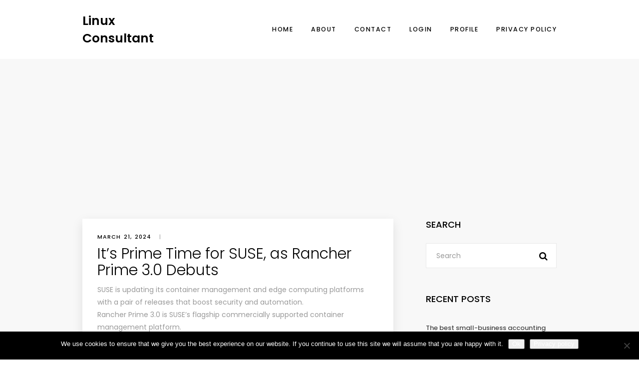

--- FILE ---
content_type: text/html; charset=UTF-8
request_url: https://www.linuxconsultant.org/tag/rancher-prime/
body_size: 49001
content:
<!doctype html>
<html lang="en-US">
<head>
	<meta charset="UTF-8">
	<meta name="viewport" content="width=device-width, initial-scale=1">
	<link rel="profile" href="https://gmpg.org/xfn/11">
	<meta name='robots' content='index, follow, max-image-preview:large, max-snippet:-1, max-video-preview:-1' />

<!-- Google Tag Manager for WordPress by gtm4wp.com -->
<script data-cfasync="false" data-pagespeed-no-defer>
	var gtm4wp_datalayer_name = "dataLayer";
	var dataLayer = dataLayer || [];
</script>
<!-- End Google Tag Manager for WordPress by gtm4wp.com -->
	<!-- This site is optimized with the Yoast SEO plugin v26.7 - https://yoast.com/wordpress/plugins/seo/ -->
	<title>rancher prime Archives &#8211; Linux Consultant</title>
	<link rel="canonical" href="https://www.linuxconsultant.org/tag/rancher-prime/" />
	<meta property="og:locale" content="en_US" />
	<meta property="og:type" content="article" />
	<meta property="og:title" content="rancher prime Archives &#8211; Linux Consultant" />
	<meta property="og:url" content="https://www.linuxconsultant.org/tag/rancher-prime/" />
	<meta property="og:site_name" content="Linux Consultant" />
	<meta name="twitter:card" content="summary_large_image" />
	<script type="application/ld+json" class="yoast-schema-graph">{"@context":"https://schema.org","@graph":[{"@type":"CollectionPage","@id":"https://www.linuxconsultant.org/tag/rancher-prime/","url":"https://www.linuxconsultant.org/tag/rancher-prime/","name":"rancher prime Archives &#8211; Linux Consultant","isPartOf":{"@id":"https://www.linuxconsultant.org/#website"},"breadcrumb":{"@id":"https://www.linuxconsultant.org/tag/rancher-prime/#breadcrumb"},"inLanguage":"en-US"},{"@type":"BreadcrumbList","@id":"https://www.linuxconsultant.org/tag/rancher-prime/#breadcrumb","itemListElement":[{"@type":"ListItem","position":1,"name":"Home","item":"https://www.linuxconsultant.org/"},{"@type":"ListItem","position":2,"name":"rancher prime"}]},{"@type":"WebSite","@id":"https://www.linuxconsultant.org/#website","url":"https://www.linuxconsultant.org/","name":"Linux Consultant","description":"Your source for all things Linux","potentialAction":[{"@type":"SearchAction","target":{"@type":"EntryPoint","urlTemplate":"https://www.linuxconsultant.org/?s={search_term_string}"},"query-input":{"@type":"PropertyValueSpecification","valueRequired":true,"valueName":"search_term_string"}}],"inLanguage":"en-US"}]}</script>
	<!-- / Yoast SEO plugin. -->


<link rel='dns-prefetch' href='//fonts.googleapis.com' />
<link rel="alternate" type="application/rss+xml" title="Linux Consultant &raquo; Feed" href="https://www.linuxconsultant.org/feed/" />
<link rel="alternate" type="application/rss+xml" title="Linux Consultant &raquo; rancher prime Tag Feed" href="https://www.linuxconsultant.org/tag/rancher-prime/feed/" />
<style id='wp-img-auto-sizes-contain-inline-css' type='text/css'>
img:is([sizes=auto i],[sizes^="auto," i]){contain-intrinsic-size:3000px 1500px}
/*# sourceURL=wp-img-auto-sizes-contain-inline-css */
</style>
<style id='wp-emoji-styles-inline-css' type='text/css'>

	img.wp-smiley, img.emoji {
		display: inline !important;
		border: none !important;
		box-shadow: none !important;
		height: 1em !important;
		width: 1em !important;
		margin: 0 0.07em !important;
		vertical-align: -0.1em !important;
		background: none !important;
		padding: 0 !important;
	}
/*# sourceURL=wp-emoji-styles-inline-css */
</style>
<style id='wp-block-library-inline-css' type='text/css'>
:root{--wp-block-synced-color:#7a00df;--wp-block-synced-color--rgb:122,0,223;--wp-bound-block-color:var(--wp-block-synced-color);--wp-editor-canvas-background:#ddd;--wp-admin-theme-color:#007cba;--wp-admin-theme-color--rgb:0,124,186;--wp-admin-theme-color-darker-10:#006ba1;--wp-admin-theme-color-darker-10--rgb:0,107,160.5;--wp-admin-theme-color-darker-20:#005a87;--wp-admin-theme-color-darker-20--rgb:0,90,135;--wp-admin-border-width-focus:2px}@media (min-resolution:192dpi){:root{--wp-admin-border-width-focus:1.5px}}.wp-element-button{cursor:pointer}:root .has-very-light-gray-background-color{background-color:#eee}:root .has-very-dark-gray-background-color{background-color:#313131}:root .has-very-light-gray-color{color:#eee}:root .has-very-dark-gray-color{color:#313131}:root .has-vivid-green-cyan-to-vivid-cyan-blue-gradient-background{background:linear-gradient(135deg,#00d084,#0693e3)}:root .has-purple-crush-gradient-background{background:linear-gradient(135deg,#34e2e4,#4721fb 50%,#ab1dfe)}:root .has-hazy-dawn-gradient-background{background:linear-gradient(135deg,#faaca8,#dad0ec)}:root .has-subdued-olive-gradient-background{background:linear-gradient(135deg,#fafae1,#67a671)}:root .has-atomic-cream-gradient-background{background:linear-gradient(135deg,#fdd79a,#004a59)}:root .has-nightshade-gradient-background{background:linear-gradient(135deg,#330968,#31cdcf)}:root .has-midnight-gradient-background{background:linear-gradient(135deg,#020381,#2874fc)}:root{--wp--preset--font-size--normal:16px;--wp--preset--font-size--huge:42px}.has-regular-font-size{font-size:1em}.has-larger-font-size{font-size:2.625em}.has-normal-font-size{font-size:var(--wp--preset--font-size--normal)}.has-huge-font-size{font-size:var(--wp--preset--font-size--huge)}.has-text-align-center{text-align:center}.has-text-align-left{text-align:left}.has-text-align-right{text-align:right}.has-fit-text{white-space:nowrap!important}#end-resizable-editor-section{display:none}.aligncenter{clear:both}.items-justified-left{justify-content:flex-start}.items-justified-center{justify-content:center}.items-justified-right{justify-content:flex-end}.items-justified-space-between{justify-content:space-between}.screen-reader-text{border:0;clip-path:inset(50%);height:1px;margin:-1px;overflow:hidden;padding:0;position:absolute;width:1px;word-wrap:normal!important}.screen-reader-text:focus{background-color:#ddd;clip-path:none;color:#444;display:block;font-size:1em;height:auto;left:5px;line-height:normal;padding:15px 23px 14px;text-decoration:none;top:5px;width:auto;z-index:100000}html :where(.has-border-color){border-style:solid}html :where([style*=border-top-color]){border-top-style:solid}html :where([style*=border-right-color]){border-right-style:solid}html :where([style*=border-bottom-color]){border-bottom-style:solid}html :where([style*=border-left-color]){border-left-style:solid}html :where([style*=border-width]){border-style:solid}html :where([style*=border-top-width]){border-top-style:solid}html :where([style*=border-right-width]){border-right-style:solid}html :where([style*=border-bottom-width]){border-bottom-style:solid}html :where([style*=border-left-width]){border-left-style:solid}html :where(img[class*=wp-image-]){height:auto;max-width:100%}:where(figure){margin:0 0 1em}html :where(.is-position-sticky){--wp-admin--admin-bar--position-offset:var(--wp-admin--admin-bar--height,0px)}@media screen and (max-width:600px){html :where(.is-position-sticky){--wp-admin--admin-bar--position-offset:0px}}

/*# sourceURL=wp-block-library-inline-css */
</style><style id='global-styles-inline-css' type='text/css'>
:root{--wp--preset--aspect-ratio--square: 1;--wp--preset--aspect-ratio--4-3: 4/3;--wp--preset--aspect-ratio--3-4: 3/4;--wp--preset--aspect-ratio--3-2: 3/2;--wp--preset--aspect-ratio--2-3: 2/3;--wp--preset--aspect-ratio--16-9: 16/9;--wp--preset--aspect-ratio--9-16: 9/16;--wp--preset--color--black: #000000;--wp--preset--color--cyan-bluish-gray: #abb8c3;--wp--preset--color--white: #ffffff;--wp--preset--color--pale-pink: #f78da7;--wp--preset--color--vivid-red: #cf2e2e;--wp--preset--color--luminous-vivid-orange: #ff6900;--wp--preset--color--luminous-vivid-amber: #fcb900;--wp--preset--color--light-green-cyan: #7bdcb5;--wp--preset--color--vivid-green-cyan: #00d084;--wp--preset--color--pale-cyan-blue: #8ed1fc;--wp--preset--color--vivid-cyan-blue: #0693e3;--wp--preset--color--vivid-purple: #9b51e0;--wp--preset--gradient--vivid-cyan-blue-to-vivid-purple: linear-gradient(135deg,rgb(6,147,227) 0%,rgb(155,81,224) 100%);--wp--preset--gradient--light-green-cyan-to-vivid-green-cyan: linear-gradient(135deg,rgb(122,220,180) 0%,rgb(0,208,130) 100%);--wp--preset--gradient--luminous-vivid-amber-to-luminous-vivid-orange: linear-gradient(135deg,rgb(252,185,0) 0%,rgb(255,105,0) 100%);--wp--preset--gradient--luminous-vivid-orange-to-vivid-red: linear-gradient(135deg,rgb(255,105,0) 0%,rgb(207,46,46) 100%);--wp--preset--gradient--very-light-gray-to-cyan-bluish-gray: linear-gradient(135deg,rgb(238,238,238) 0%,rgb(169,184,195) 100%);--wp--preset--gradient--cool-to-warm-spectrum: linear-gradient(135deg,rgb(74,234,220) 0%,rgb(151,120,209) 20%,rgb(207,42,186) 40%,rgb(238,44,130) 60%,rgb(251,105,98) 80%,rgb(254,248,76) 100%);--wp--preset--gradient--blush-light-purple: linear-gradient(135deg,rgb(255,206,236) 0%,rgb(152,150,240) 100%);--wp--preset--gradient--blush-bordeaux: linear-gradient(135deg,rgb(254,205,165) 0%,rgb(254,45,45) 50%,rgb(107,0,62) 100%);--wp--preset--gradient--luminous-dusk: linear-gradient(135deg,rgb(255,203,112) 0%,rgb(199,81,192) 50%,rgb(65,88,208) 100%);--wp--preset--gradient--pale-ocean: linear-gradient(135deg,rgb(255,245,203) 0%,rgb(182,227,212) 50%,rgb(51,167,181) 100%);--wp--preset--gradient--electric-grass: linear-gradient(135deg,rgb(202,248,128) 0%,rgb(113,206,126) 100%);--wp--preset--gradient--midnight: linear-gradient(135deg,rgb(2,3,129) 0%,rgb(40,116,252) 100%);--wp--preset--font-size--small: 13px;--wp--preset--font-size--medium: 20px;--wp--preset--font-size--large: 36px;--wp--preset--font-size--x-large: 42px;--wp--preset--spacing--20: 0.44rem;--wp--preset--spacing--30: 0.67rem;--wp--preset--spacing--40: 1rem;--wp--preset--spacing--50: 1.5rem;--wp--preset--spacing--60: 2.25rem;--wp--preset--spacing--70: 3.38rem;--wp--preset--spacing--80: 5.06rem;--wp--preset--shadow--natural: 6px 6px 9px rgba(0, 0, 0, 0.2);--wp--preset--shadow--deep: 12px 12px 50px rgba(0, 0, 0, 0.4);--wp--preset--shadow--sharp: 6px 6px 0px rgba(0, 0, 0, 0.2);--wp--preset--shadow--outlined: 6px 6px 0px -3px rgb(255, 255, 255), 6px 6px rgb(0, 0, 0);--wp--preset--shadow--crisp: 6px 6px 0px rgb(0, 0, 0);}:where(.is-layout-flex){gap: 0.5em;}:where(.is-layout-grid){gap: 0.5em;}body .is-layout-flex{display: flex;}.is-layout-flex{flex-wrap: wrap;align-items: center;}.is-layout-flex > :is(*, div){margin: 0;}body .is-layout-grid{display: grid;}.is-layout-grid > :is(*, div){margin: 0;}:where(.wp-block-columns.is-layout-flex){gap: 2em;}:where(.wp-block-columns.is-layout-grid){gap: 2em;}:where(.wp-block-post-template.is-layout-flex){gap: 1.25em;}:where(.wp-block-post-template.is-layout-grid){gap: 1.25em;}.has-black-color{color: var(--wp--preset--color--black) !important;}.has-cyan-bluish-gray-color{color: var(--wp--preset--color--cyan-bluish-gray) !important;}.has-white-color{color: var(--wp--preset--color--white) !important;}.has-pale-pink-color{color: var(--wp--preset--color--pale-pink) !important;}.has-vivid-red-color{color: var(--wp--preset--color--vivid-red) !important;}.has-luminous-vivid-orange-color{color: var(--wp--preset--color--luminous-vivid-orange) !important;}.has-luminous-vivid-amber-color{color: var(--wp--preset--color--luminous-vivid-amber) !important;}.has-light-green-cyan-color{color: var(--wp--preset--color--light-green-cyan) !important;}.has-vivid-green-cyan-color{color: var(--wp--preset--color--vivid-green-cyan) !important;}.has-pale-cyan-blue-color{color: var(--wp--preset--color--pale-cyan-blue) !important;}.has-vivid-cyan-blue-color{color: var(--wp--preset--color--vivid-cyan-blue) !important;}.has-vivid-purple-color{color: var(--wp--preset--color--vivid-purple) !important;}.has-black-background-color{background-color: var(--wp--preset--color--black) !important;}.has-cyan-bluish-gray-background-color{background-color: var(--wp--preset--color--cyan-bluish-gray) !important;}.has-white-background-color{background-color: var(--wp--preset--color--white) !important;}.has-pale-pink-background-color{background-color: var(--wp--preset--color--pale-pink) !important;}.has-vivid-red-background-color{background-color: var(--wp--preset--color--vivid-red) !important;}.has-luminous-vivid-orange-background-color{background-color: var(--wp--preset--color--luminous-vivid-orange) !important;}.has-luminous-vivid-amber-background-color{background-color: var(--wp--preset--color--luminous-vivid-amber) !important;}.has-light-green-cyan-background-color{background-color: var(--wp--preset--color--light-green-cyan) !important;}.has-vivid-green-cyan-background-color{background-color: var(--wp--preset--color--vivid-green-cyan) !important;}.has-pale-cyan-blue-background-color{background-color: var(--wp--preset--color--pale-cyan-blue) !important;}.has-vivid-cyan-blue-background-color{background-color: var(--wp--preset--color--vivid-cyan-blue) !important;}.has-vivid-purple-background-color{background-color: var(--wp--preset--color--vivid-purple) !important;}.has-black-border-color{border-color: var(--wp--preset--color--black) !important;}.has-cyan-bluish-gray-border-color{border-color: var(--wp--preset--color--cyan-bluish-gray) !important;}.has-white-border-color{border-color: var(--wp--preset--color--white) !important;}.has-pale-pink-border-color{border-color: var(--wp--preset--color--pale-pink) !important;}.has-vivid-red-border-color{border-color: var(--wp--preset--color--vivid-red) !important;}.has-luminous-vivid-orange-border-color{border-color: var(--wp--preset--color--luminous-vivid-orange) !important;}.has-luminous-vivid-amber-border-color{border-color: var(--wp--preset--color--luminous-vivid-amber) !important;}.has-light-green-cyan-border-color{border-color: var(--wp--preset--color--light-green-cyan) !important;}.has-vivid-green-cyan-border-color{border-color: var(--wp--preset--color--vivid-green-cyan) !important;}.has-pale-cyan-blue-border-color{border-color: var(--wp--preset--color--pale-cyan-blue) !important;}.has-vivid-cyan-blue-border-color{border-color: var(--wp--preset--color--vivid-cyan-blue) !important;}.has-vivid-purple-border-color{border-color: var(--wp--preset--color--vivid-purple) !important;}.has-vivid-cyan-blue-to-vivid-purple-gradient-background{background: var(--wp--preset--gradient--vivid-cyan-blue-to-vivid-purple) !important;}.has-light-green-cyan-to-vivid-green-cyan-gradient-background{background: var(--wp--preset--gradient--light-green-cyan-to-vivid-green-cyan) !important;}.has-luminous-vivid-amber-to-luminous-vivid-orange-gradient-background{background: var(--wp--preset--gradient--luminous-vivid-amber-to-luminous-vivid-orange) !important;}.has-luminous-vivid-orange-to-vivid-red-gradient-background{background: var(--wp--preset--gradient--luminous-vivid-orange-to-vivid-red) !important;}.has-very-light-gray-to-cyan-bluish-gray-gradient-background{background: var(--wp--preset--gradient--very-light-gray-to-cyan-bluish-gray) !important;}.has-cool-to-warm-spectrum-gradient-background{background: var(--wp--preset--gradient--cool-to-warm-spectrum) !important;}.has-blush-light-purple-gradient-background{background: var(--wp--preset--gradient--blush-light-purple) !important;}.has-blush-bordeaux-gradient-background{background: var(--wp--preset--gradient--blush-bordeaux) !important;}.has-luminous-dusk-gradient-background{background: var(--wp--preset--gradient--luminous-dusk) !important;}.has-pale-ocean-gradient-background{background: var(--wp--preset--gradient--pale-ocean) !important;}.has-electric-grass-gradient-background{background: var(--wp--preset--gradient--electric-grass) !important;}.has-midnight-gradient-background{background: var(--wp--preset--gradient--midnight) !important;}.has-small-font-size{font-size: var(--wp--preset--font-size--small) !important;}.has-medium-font-size{font-size: var(--wp--preset--font-size--medium) !important;}.has-large-font-size{font-size: var(--wp--preset--font-size--large) !important;}.has-x-large-font-size{font-size: var(--wp--preset--font-size--x-large) !important;}
/*# sourceURL=global-styles-inline-css */
</style>

<style id='classic-theme-styles-inline-css' type='text/css'>
/*! This file is auto-generated */
.wp-block-button__link{color:#fff;background-color:#32373c;border-radius:9999px;box-shadow:none;text-decoration:none;padding:calc(.667em + 2px) calc(1.333em + 2px);font-size:1.125em}.wp-block-file__button{background:#32373c;color:#fff;text-decoration:none}
/*# sourceURL=/wp-includes/css/classic-themes.min.css */
</style>
<link rel='stylesheet' id='contact-form-7-css' href='https://www.linuxconsultant.org/wp-content/plugins/contact-form-7/includes/css/styles.css?ver=6.1.4' type='text/css' media='all' />
<link rel='stylesheet' id='cookie-notice-front-css' href='https://www.linuxconsultant.org/wp-content/plugins/cookie-notice/css/front.min.css?ver=2.5.11' type='text/css' media='all' />
<link rel='stylesheet' id='wp-polls-css' href='https://www.linuxconsultant.org/wp-content/plugins/wp-polls/polls-css.css?ver=2.77.3' type='text/css' media='all' />
<style id='wp-polls-inline-css' type='text/css'>
.wp-polls .pollbar {
	margin: 1px;
	font-size: 6px;
	line-height: 8px;
	height: 8px;
	background-image: url('https://www.linuxconsultant.org/wp-content/plugins/wp-polls/images/default/pollbg.gif');
	border: 1px solid #c8c8c8;
}

/*# sourceURL=wp-polls-inline-css */
</style>
<link rel='stylesheet' id='wpum-frontend-css' href='https://www.linuxconsultant.org/wp-content/plugins/wp-user-manager/assets/css/wpum.min.css?ver=2.9.13' type='text/css' media='all' />
<link rel='stylesheet' id='wpxon-fonts-css' href='https://fonts.googleapis.com/css?family=Playfair+Display%3A400%2C700%2C900%7CPoppins%3A300%2C400%2C500%2C600%2C700%2C800%2C900&#038;subset=latin%2Clatin-ext' type='text/css' media='all' />
<link rel='stylesheet' id='font-awesome-css' href='https://www.linuxconsultant.org/wp-content/themes/wpxon-blog/assets/css/font-awesome.min.css?ver=6.9' type='text/css' media='all' />
<link rel='stylesheet' id='bootstrap-css' href='https://www.linuxconsultant.org/wp-content/themes/wpxon-blog/assets/css/bootstrap.min.css?ver=6.9' type='text/css' media='all' />
<link rel='stylesheet' id='wpxon-style-css' href='https://www.linuxconsultant.org/wp-content/themes/wpxon-blog/style.css?ver=6.9' type='text/css' media='all' />
<script type="text/javascript" id="cookie-notice-front-js-before">
/* <![CDATA[ */
var cnArgs = {"ajaxUrl":"https:\/\/www.linuxconsultant.org\/wp-admin\/admin-ajax.php","nonce":"93e91d86c2","hideEffect":"fade","position":"bottom","onScroll":false,"onScrollOffset":100,"onClick":false,"cookieName":"cookie_notice_accepted","cookieTime":2592000,"cookieTimeRejected":2592000,"globalCookie":false,"redirection":false,"cache":false,"revokeCookies":false,"revokeCookiesOpt":"automatic"};

//# sourceURL=cookie-notice-front-js-before
/* ]]> */
</script>
<script type="text/javascript" src="https://www.linuxconsultant.org/wp-content/plugins/cookie-notice/js/front.min.js?ver=2.5.11" id="cookie-notice-front-js"></script>
<script type="text/javascript" src="https://www.linuxconsultant.org/wp-includes/js/jquery/jquery.min.js?ver=3.7.1" id="jquery-core-js"></script>
<script type="text/javascript" src="https://www.linuxconsultant.org/wp-includes/js/jquery/jquery-migrate.min.js?ver=3.4.1" id="jquery-migrate-js"></script>
<link rel="https://api.w.org/" href="https://www.linuxconsultant.org/wp-json/" /><link rel="alternate" title="JSON" type="application/json" href="https://www.linuxconsultant.org/wp-json/wp/v2/tags/9412" /><link rel="EditURI" type="application/rsd+xml" title="RSD" href="https://www.linuxconsultant.org/xmlrpc.php?rsd" />
<script async src="//pagead2.googlesyndication.com/pagead/js/adsbygoogle.js"></script>
<script>
     (adsbygoogle = window.adsbygoogle || []).push({
          google_ad_client: "ca-pub-8938195067867991",
          enable_page_level_ads: true
     });
</script>
<script async src="//pagead2.googlesyndication.com/pagead/js/adsbygoogle.js"></script>
<script>
     (adsbygoogle = window.adsbygoogle || []).push({
          google_ad_client: "ca-pub-8938195067867991",
          enable_page_level_ads: true
     });
</script>
<!-- Global site tag (gtag.js) - Google Analytics -->
<script async src="https://www.googletagmanager.com/gtag/js?id=UA-12306551-1"></script>
<script>
  window.dataLayer = window.dataLayer || [];
  function gtag(){dataLayer.push(arguments);}
  gtag('js', new Date());

  gtag('config', 'UA-12306551-1');
</script>
<!-- Google Tag Manager for WordPress by gtm4wp.com -->
<!-- GTM Container placement set to automatic -->
<script data-cfasync="false" data-pagespeed-no-defer>
	var dataLayer_content = {"pagePostType":"post","pagePostType2":"tag-post"};
	dataLayer.push( dataLayer_content );
</script>
<script data-cfasync="false" data-pagespeed-no-defer>
(function(w,d,s,l,i){w[l]=w[l]||[];w[l].push({'gtm.start':
new Date().getTime(),event:'gtm.js'});var f=d.getElementsByTagName(s)[0],
j=d.createElement(s),dl=l!='dataLayer'?'&l='+l:'';j.async=true;j.src=
'//www.googletagmanager.com/gtm.js?id='+i+dl;f.parentNode.insertBefore(j,f);
})(window,document,'script','dataLayer','GTM-WR5MNBK');
</script>
<!-- End Google Tag Manager for WordPress by gtm4wp.com --><link rel="icon" href="https://www.linuxconsultant.org/wp-content/uploads/cropped-if_Linux_-_Tux_367633-32x32.png" sizes="32x32" />
<link rel="icon" href="https://www.linuxconsultant.org/wp-content/uploads/cropped-if_Linux_-_Tux_367633-192x192.png" sizes="192x192" />
<link rel="apple-touch-icon" href="https://www.linuxconsultant.org/wp-content/uploads/cropped-if_Linux_-_Tux_367633-180x180.png" />
<meta name="msapplication-TileImage" content="https://www.linuxconsultant.org/wp-content/uploads/cropped-if_Linux_-_Tux_367633-270x270.png" />
<style id="sccss">/* Enter Your Custom CSS Here */
.blog-meta__post-by {
		visibility: hidden;
}

.syndicated-attribution a {
		color: #C41616;
}</style></head> 
<body class="archive tag tag-rancher-prime tag-9412 wp-theme-wpxon-blog cookies-not-set hfeed"> 
    <div class="wpxon-wrapper">    
        <header class="wpxon-header">
            <div class="main-menu-area-one">
                <div class="container">
                    <div class="menu-logo">
                        <div class="logo logo-area">
                             
      <a class="logo-index" href="https://www.linuxconsultant.org/"><span>Linux Consultant</span></a>
                           </div>
                        <nav id="easy-menu">
                            <ul id="wpxon-main-menu" class="menu-list"><li id="menu-item-17" class="menu-item menu-item-type-custom menu-item-object-custom menu-item-home menu-item-17"><a href="https://www.linuxconsultant.org/">Home</a></li>
<li id="menu-item-18" class="menu-item menu-item-type-post_type menu-item-object-page menu-item-18"><a href="https://www.linuxconsultant.org/about/">About</a></li>
<li id="menu-item-20" class="menu-item menu-item-type-post_type menu-item-object-page menu-item-20"><a href="https://www.linuxconsultant.org/contact/">Contact</a></li>
<li id="menu-item-362" class="menu-item menu-item-type-post_type menu-item-object-page menu-item-362"><a href="https://www.linuxconsultant.org/login/">Login</a></li>
<li id="menu-item-374" class="menu-item menu-item-type-post_type menu-item-object-page menu-item-374"><a href="https://www.linuxconsultant.org/profile/">Profile</a></li>
<li id="menu-item-288" class="menu-item menu-item-type-post_type menu-item-object-page menu-item-privacy-policy menu-item-288"><a rel="privacy-policy" href="https://www.linuxconsultant.org/privacy-policy/">Privacy Policy</a></li>
</ul> 
                        </nav><!--#easy-menu-->
                       <div class="header-icons hidden-lg hidden-md ">  
                           <a href="#" class="header-humberger-icon" id="humbarger-icon"><i class="fa fa-bars"></i> </a>
                       </div>
                    </div>
                </div>
            </div>
        </header>
        <nav class="mobile-background-nav">
            <div class="mobile-inner">
                <span class="mobile-menu-close"><i class="icon-icomoon-close"></i></span>
                <ul id="wpxon-mobile-menu" class="menu-accordion"><li class="menu-item menu-item-type-custom menu-item-object-custom menu-item-home menu-item-17"><a href="https://www.linuxconsultant.org/">Home</a></li>
<li class="menu-item menu-item-type-post_type menu-item-object-page menu-item-18"><a href="https://www.linuxconsultant.org/about/">About</a></li>
<li class="menu-item menu-item-type-post_type menu-item-object-page menu-item-20"><a href="https://www.linuxconsultant.org/contact/">Contact</a></li>
<li class="menu-item menu-item-type-post_type menu-item-object-page menu-item-362"><a href="https://www.linuxconsultant.org/login/">Login</a></li>
<li class="menu-item menu-item-type-post_type menu-item-object-page menu-item-374"><a href="https://www.linuxconsultant.org/profile/">Profile</a></li>
<li class="menu-item menu-item-type-post_type menu-item-object-page menu-item-privacy-policy menu-item-288"><a rel="privacy-policy" href="https://www.linuxconsultant.org/privacy-policy/">Privacy Policy</a></li>
</ul> 
            </div>
        </nav>   
    <div class="main-content">
        <div class="container">  
            <div class="row"> 
                <div class="col-md-8">
                    <div class="row">
                        <div id="post-58943" class="col-md-12 col-sm-12 col-xs-12 col-xxs-12 cb"> 
    <div class="blog-post">
		        <div class="blog-post__text-content">
            <div class="blog-meta">
                <span class="blog-meta__date"><time class="entry-date published updated" datetime="2024-03-21T13:30:32-04:00">March 21, 2024</time></span>
                <span class="blog-meta__separator">|</span>
                <span class="blog-meta__post-by">by Arround The Web</span>
            </div> 
            <h3 class="blog-post__title">
	            <a href="https://www.linuxconsultant.org/its-prime-time-for-suse-as-rancher-prime-3-0-debuts/">It’s Prime Time for SUSE, as Rancher Prime 3.0 Debuts</a>
            </h3>
            <p>SUSE is updating its container management and edge computing platforms with a pair of releases that boost security and automation.<br />
Rancher Prime 3.0 is SUSE’s flagship commercially supported container management platform.<br />
The post It’s Prime Time for S&#8230;</p>
            <a href="https://www.linuxconsultant.org/its-prime-time-for-suse-as-rancher-prime-3-0-debuts/" class="blog-post__read-more">Read More</a>
        </div>
    </div><!--/.blog-post-->
</div>
<div id="post-53012" class="col-md-12 col-sm-12 col-xs-12 col-xxs-12 cb"> 
    <div class="blog-post">
		        <div class="blog-post__text-content">
            <div class="blog-meta">
                <span class="blog-meta__date"><time class="entry-date published updated" datetime="2023-11-07T18:00:20-05:00">November 7, 2023</time></span>
                <span class="blog-meta__separator">|</span>
                <span class="blog-meta__post-by">by Arround The Web</span>
            </div> 
            <h3 class="blog-post__title">
	            <a href="https://www.linuxconsultant.org/suse-brings-new-prime-benefits-to-rancher-cloud-native-efforts/">SUSE Brings New PRIME Benefits to Rancher Cloud Native Efforts</a>
            </h3>
            <p>At KubeCon North America today, SUSE announced several updates to its container and edge computing platforms. The new offerings aim to help customers manage and secure diverse cloud-native environments.<br />
The post SUSE Brings New PRIME Benefits to Ranche&#8230;</p>
            <a href="https://www.linuxconsultant.org/suse-brings-new-prime-benefits-to-rancher-cloud-native-efforts/" class="blog-post__read-more">Read More</a>
        </div>
    </div><!--/.blog-post-->
</div>
  
                    </div>
                    <div class="row mt30">
                                            </div> 
                </div>
                <div class="col-md-4">
                    <aside class="sidebar pdl-35-large-dis">
                         
	<div id="search-3" class="widget widget_search"><h4 class="widget__title">Search</h4><form class="searchform" action="https://www.linuxconsultant.org/"> 
	<input type="search" class="form-control widget-search__text-field" placeholder="Search" value="" name="s">
    <button type="submit" class="widget-search__submit"><i class="fa fa-search"></i></button>
</form></div>
		<div id="recent-posts-8" class="widget widget_recent_entries">
		<h4 class="widget__title">Recent Posts</h4>
		<ul>
											<li>
					<a href="https://www.linuxconsultant.org/the-best-small-business-accounting-software-of-2026-expert-tested/">The best small-business accounting software of 2026: Expert tested</a>
									</li>
											<li>
					<a href="https://www.linuxconsultant.org/the-best-stylus-phones-of-2026-expert-tested-and-reviewed/">The best stylus phones of 2026: Expert tested and reviewed</a>
									</li>
											<li>
					<a href="https://www.linuxconsultant.org/i-invested-50-into-bitcoin-in-2022-and-watched-it-crash-and-rally-heres-its-value-now/">I invested $50 into Bitcoin in 2022 and watched it crash and rally &#8211; here&#8217;s its value now</a>
									</li>
											<li>
					<a href="https://www.linuxconsultant.org/the-best-small-business-web-hosting-services-of-2026-expert-tested-and-reviewed/">The best small business web hosting services of 2026: Expert tested and reviewed</a>
									</li>
											<li>
					<a href="https://www.linuxconsultant.org/espressif-launches-quotradio-co-processorquot-esp32-e22/">Espressif Launches &amp;quot;Radio Co-Processor&amp;quot; ESP32-E22</a>
									</li>
											<li>
					<a href="https://www.linuxconsultant.org/oura-ring-3-vs-oura-ring-4-ive-tested-both-smart-rings-and-heres-the-one-to-buy-in-2026/">Oura Ring 3 vs. Oura Ring 4: I&#8217;ve tested both smart rings, and here&#8217;s the one to buy in 2026</a>
									</li>
											<li>
					<a href="https://www.linuxconsultant.org/this-glorious-looking-linux-distro-left-me-awestruck-see-what-its-all-about/">This glorious-looking Linux distro left me awestruck &#8211; see what it&#8217;s all about</a>
									</li>
											<li>
					<a href="https://www.linuxconsultant.org/t-mobile-customers-might-get-hulu-and-netflix-for-free-heres-how/">T-Mobile customers might get Hulu and Netflix for free &#8211; here&#8217;s how</a>
									</li>
											<li>
					<a href="https://www.linuxconsultant.org/how-to-stop-iphone-apps-from-tracking-you-and-why-you-shouldnt-wait-to-do-it/">How to stop iPhone apps from tracking you (and why you shouldn&#8217;t wait to do it)</a>
									</li>
											<li>
					<a href="https://www.linuxconsultant.org/ram-prices-are-out-of-control-but-you-can-still-buy-a-good-laptop-in-2026-heres-how/">RAM prices are out of control, but you can still buy a good laptop in 2026 &#8211; here&#8217;s how</a>
									</li>
					</ul>

		</div><div id="tag_cloud-5" class="widget widget_tag_cloud"><h4 class="widget__title">Tags</h4><div class="tagcloud"><a href="https://www.linuxconsultant.org/tag/ai/" class="tag-cloud-link tag-link-1830 tag-link-position-1" style="font-size: 8.5975609756098pt;" aria-label="AI (172 items)">AI</a>
<a href="https://www.linuxconsultant.org/tag/almalinux/" class="tag-cloud-link tag-link-658 tag-link-position-2" style="font-size: 8.8536585365854pt;" aria-label="AlmaLinux (187 items)">AlmaLinux</a>
<a href="https://www.linuxconsultant.org/tag/app/" class="tag-cloud-link tag-link-4322 tag-link-position-3" style="font-size: 8.8536585365854pt;" aria-label="app (186 items)">app</a>
<a href="https://www.linuxconsultant.org/tag/apps/" class="tag-cloud-link tag-link-543 tag-link-position-4" style="font-size: 10.90243902439pt;" aria-label="Apps (321 items)">Apps</a>
<a href="https://www.linuxconsultant.org/tag/app-updates/" class="tag-cloud-link tag-link-533 tag-link-position-5" style="font-size: 10.817073170732pt;" aria-label="App Updates (314 items)">App Updates</a>
<a href="https://www.linuxconsultant.org/tag/aws/" class="tag-cloud-link tag-link-38 tag-link-position-6" style="font-size: 8.1707317073171pt;" aria-label="aws (153 items)">aws</a>
<a href="https://www.linuxconsultant.org/tag/beginners-guide/" class="tag-cloud-link tag-link-4926 tag-link-position-7" style="font-size: 8.3414634146341pt;" aria-label="beginner&#039;s guide (161 items)">beginner&#039;s guide</a>
<a href="https://www.linuxconsultant.org/tag/blog/" class="tag-cloud-link tag-link-1088 tag-link-position-8" style="font-size: 13.548780487805pt;" aria-label="blog (665 items)">blog</a>
<a href="https://www.linuxconsultant.org/tag/c/" class="tag-cloud-link tag-link-1072 tag-link-position-9" style="font-size: 8.8536585365854pt;" aria-label="C++ (185 items)">C++</a>
<a href="https://www.linuxconsultant.org/tag/debian-11/" class="tag-cloud-link tag-link-877 tag-link-position-10" style="font-size: 8.3414634146341pt;" aria-label="Debian 11 (161 items)">Debian 11</a>
<a href="https://www.linuxconsultant.org/tag/debian-12/" class="tag-cloud-link tag-link-2207 tag-link-position-11" style="font-size: 8.5975609756098pt;" aria-label="Debian 12 (173 items)">Debian 12</a>
<a href="https://www.linuxconsultant.org/tag/desktop-environment/" class="tag-cloud-link tag-link-1992 tag-link-position-12" style="font-size: 8.9390243902439pt;" aria-label="desktop environment (188 items)">desktop environment</a>
<a href="https://www.linuxconsultant.org/tag/developer/" class="tag-cloud-link tag-link-739 tag-link-position-13" style="font-size: 22pt;" aria-label="Developer (6,423 items)">Developer</a>
<a href="https://www.linuxconsultant.org/tag/discord/" class="tag-cloud-link tag-link-2096 tag-link-position-14" style="font-size: 8.1707317073171pt;" aria-label="Discord (154 items)">Discord</a>
<a href="https://www.linuxconsultant.org/tag/distro/" class="tag-cloud-link tag-link-1921 tag-link-position-15" style="font-size: 8.5121951219512pt;" aria-label="distro (168 items)">distro</a>
<a href="https://www.linuxconsultant.org/tag/distros/" class="tag-cloud-link tag-link-535 tag-link-position-16" style="font-size: 9.8780487804878pt;" aria-label="distros (244 items)">distros</a>
<a href="https://www.linuxconsultant.org/tag/docker/" class="tag-cloud-link tag-link-37 tag-link-position-17" style="font-size: 9.3658536585366pt;" aria-label="docker (211 items)">docker</a>
<a href="https://www.linuxconsultant.org/tag/firefox/" class="tag-cloud-link tag-link-585 tag-link-position-18" style="font-size: 10.560975609756pt;" aria-label="Firefox (294 items)">Firefox</a>
<a href="https://www.linuxconsultant.org/tag/foss/" class="tag-cloud-link tag-link-1272 tag-link-position-19" style="font-size: 8.5121951219512pt;" aria-label="FOSS (167 items)">FOSS</a>
<a href="https://www.linuxconsultant.org/tag/free-software/" class="tag-cloud-link tag-link-3616 tag-link-position-20" style="font-size: 8.5975609756098pt;" aria-label="free software (172 items)">free software</a>
<a href="https://www.linuxconsultant.org/tag/git/" class="tag-cloud-link tag-link-46 tag-link-position-21" style="font-size: 9.5365853658537pt;" aria-label="git (222 items)">git</a>
<a href="https://www.linuxconsultant.org/tag/gnu-linux/" class="tag-cloud-link tag-link-1596 tag-link-position-22" style="font-size: 9.6219512195122pt;" aria-label="GNU/Linux (227 items)">GNU/Linux</a>
<a href="https://www.linuxconsultant.org/tag/howtos/" class="tag-cloud-link tag-link-5780 tag-link-position-23" style="font-size: 13.036585365854pt;" aria-label="Howtos (573 items)">Howtos</a>
<a href="https://www.linuxconsultant.org/tag/html/" class="tag-cloud-link tag-link-834 tag-link-position-24" style="font-size: 9.280487804878pt;" aria-label="HTML (207 items)">HTML</a>
<a href="https://www.linuxconsultant.org/tag/install-instructions/" class="tag-cloud-link tag-link-745 tag-link-position-25" style="font-size: 13.975609756098pt;" aria-label="install instructions (742 items)">install instructions</a>
<a href="https://www.linuxconsultant.org/tag/java/" class="tag-cloud-link tag-link-506 tag-link-position-26" style="font-size: 8pt;" aria-label="Java (148 items)">Java</a>
<a href="https://www.linuxconsultant.org/tag/javascript/" class="tag-cloud-link tag-link-1207 tag-link-position-27" style="font-size: 11.329268292683pt;" aria-label="JavaScript (358 items)">JavaScript</a>
<a href="https://www.linuxconsultant.org/tag/kde/" class="tag-cloud-link tag-link-617 tag-link-position-28" style="font-size: 9.7926829268293pt;" aria-label="kde (241 items)">kde</a>
<a href="https://www.linuxconsultant.org/tag/kde-plasma/" class="tag-cloud-link tag-link-618 tag-link-position-29" style="font-size: 8.7682926829268pt;" aria-label="KDE Plasma (180 items)">KDE Plasma</a>
<a href="https://www.linuxconsultant.org/tag/lf-platinum-member-content/" class="tag-cloud-link tag-link-5566 tag-link-position-30" style="font-size: 10.560975609756pt;" aria-label="LF Platinum Member Content (292 items)">LF Platinum Member Content</a>
<a href="https://www.linuxconsultant.org/tag/linux-distribution/" class="tag-cloud-link tag-link-4814 tag-link-position-31" style="font-size: 10.560975609756pt;" aria-label="Linux distribution (292 items)">Linux distribution</a>
<a href="https://www.linuxconsultant.org/tag/linux-tutorial/" class="tag-cloud-link tag-link-5971 tag-link-position-32" style="font-size: 15.085365853659pt;" aria-label="Linux tutorial (996 items)">Linux tutorial</a>
<a href="https://www.linuxconsultant.org/tag/new-release/" class="tag-cloud-link tag-link-754 tag-link-position-33" style="font-size: 14.146341463415pt;" aria-label="new release (772 items)">new release</a>
<a href="https://www.linuxconsultant.org/tag/news/" class="tag-cloud-link tag-link-368 tag-link-position-34" style="font-size: 21.743902439024pt;" aria-label="News (5,992 items)">News</a>
<a href="https://www.linuxconsultant.org/tag/raspberry-pi/" class="tag-cloud-link tag-link-1889 tag-link-position-35" style="font-size: 10.560975609756pt;" aria-label="Raspberry Pi (291 items)">Raspberry Pi</a>
<a href="https://www.linuxconsultant.org/tag/release/" class="tag-cloud-link tag-link-1487 tag-link-position-36" style="font-size: 11.073170731707pt;" aria-label="release (338 items)">release</a>
<a href="https://www.linuxconsultant.org/tag/rhel/" class="tag-cloud-link tag-link-308 tag-link-position-37" style="font-size: 8.1707317073171pt;" aria-label="RHEL (155 items)">RHEL</a>
<a href="https://www.linuxconsultant.org/tag/rocky-linux/" class="tag-cloud-link tag-link-679 tag-link-position-38" style="font-size: 9.1951219512195pt;" aria-label="Rocky Linux (204 items)">Rocky Linux</a>
<a href="https://www.linuxconsultant.org/tag/security/" class="tag-cloud-link tag-link-26 tag-link-position-39" style="font-size: 13.719512195122pt;" aria-label="security (686 items)">security</a>
<a href="https://www.linuxconsultant.org/tag/the-linux-foundation/" class="tag-cloud-link tag-link-2582 tag-link-position-40" style="font-size: 10.646341463415pt;" aria-label="The Linux Foundation (302 items)">The Linux Foundation</a>
<a href="https://www.linuxconsultant.org/tag/tutorial/" class="tag-cloud-link tag-link-784 tag-link-position-41" style="font-size: 16.878048780488pt;" aria-label="tutorial (1,630 items)">tutorial</a>
<a href="https://www.linuxconsultant.org/tag/tutorials/" class="tag-cloud-link tag-link-462 tag-link-position-42" style="font-size: 8.4268292682927pt;" aria-label="Tutorials (166 items)">Tutorials</a>
<a href="https://www.linuxconsultant.org/tag/ubuntu-22-04/" class="tag-cloud-link tag-link-4201 tag-link-position-43" style="font-size: 10.134146341463pt;" aria-label="ubuntu 22.04 (264 items)">ubuntu 22.04</a>
<a href="https://www.linuxconsultant.org/tag/ubuntu-22-04-lts/" class="tag-cloud-link tag-link-1910 tag-link-position-44" style="font-size: 8.0853658536585pt;" aria-label="Ubuntu 22.04 LTS (149 items)">Ubuntu 22.04 LTS</a>
<a href="https://www.linuxconsultant.org/tag/windows-os/" class="tag-cloud-link tag-link-1710 tag-link-position-45" style="font-size: 10.048780487805pt;" aria-label="windows os (258 items)">windows os</a></div>
</div> 
                    </aside>
                </div>
            </div> 
        </div>
    </div>
        <footer class="wpxon-footer dark-footer">  
            <div class="copyright-area">
                <div class="container">
                    <div class="row">
                        <div class="col-sm-12 col-xs-12">
                            <div class="footer-logo-wrap text-center">
                                 
                                Copyright © 2023 Linux Consultant
                            </div>
                        </div> 
                    </div>
                </div>
            </div>
        </footer>
    </div> <!-- wpxon-wrapper -->
<script type="speculationrules">
{"prefetch":[{"source":"document","where":{"and":[{"href_matches":"/*"},{"not":{"href_matches":["/wp-*.php","/wp-admin/*","/wp-content/uploads/*","/wp-content/*","/wp-content/plugins/*","/wp-content/themes/wpxon-blog/*","/*\\?(.+)"]}},{"not":{"selector_matches":"a[rel~=\"nofollow\"]"}},{"not":{"selector_matches":".no-prefetch, .no-prefetch a"}}]},"eagerness":"conservative"}]}
</script>
<amp-auto-ads type="adsense"
              data-ad-client="ca-pub-8938195067867991">
</amp-auto-ads><script type="text/javascript" src="https://www.linuxconsultant.org/wp-includes/js/dist/hooks.min.js?ver=dd5603f07f9220ed27f1" id="wp-hooks-js"></script>
<script type="text/javascript" src="https://www.linuxconsultant.org/wp-includes/js/dist/i18n.min.js?ver=c26c3dc7bed366793375" id="wp-i18n-js"></script>
<script type="text/javascript" id="wp-i18n-js-after">
/* <![CDATA[ */
wp.i18n.setLocaleData( { 'text direction\u0004ltr': [ 'ltr' ] } );
//# sourceURL=wp-i18n-js-after
/* ]]> */
</script>
<script type="text/javascript" src="https://www.linuxconsultant.org/wp-content/plugins/contact-form-7/includes/swv/js/index.js?ver=6.1.4" id="swv-js"></script>
<script type="text/javascript" id="contact-form-7-js-before">
/* <![CDATA[ */
var wpcf7 = {
    "api": {
        "root": "https:\/\/www.linuxconsultant.org\/wp-json\/",
        "namespace": "contact-form-7\/v1"
    }
};
//# sourceURL=contact-form-7-js-before
/* ]]> */
</script>
<script type="text/javascript" src="https://www.linuxconsultant.org/wp-content/plugins/contact-form-7/includes/js/index.js?ver=6.1.4" id="contact-form-7-js"></script>
<script type="text/javascript" id="wp-polls-js-extra">
/* <![CDATA[ */
var pollsL10n = {"ajax_url":"https://www.linuxconsultant.org/wp-admin/admin-ajax.php","text_wait":"Your last request is still being processed. Please wait a while ...","text_valid":"Please choose a valid poll answer.","text_multiple":"Maximum number of choices allowed: ","show_loading":"1","show_fading":"1"};
//# sourceURL=wp-polls-js-extra
/* ]]> */
</script>
<script type="text/javascript" src="https://www.linuxconsultant.org/wp-content/plugins/wp-polls/polls-js.js?ver=2.77.3" id="wp-polls-js"></script>
<script type="text/javascript" src="https://www.linuxconsultant.org/wp-content/plugins/duracelltomi-google-tag-manager/dist/js/gtm4wp-form-move-tracker.js?ver=1.22.3" id="gtm4wp-form-move-tracker-js"></script>
<script type="text/javascript" src="https://www.linuxconsultant.org/wp-includes/js/imagesloaded.min.js?ver=5.0.0" id="imagesloaded-js"></script>
<script type="text/javascript" src="https://www.linuxconsultant.org/wp-includes/js/masonry.min.js?ver=4.2.2" id="masonry-js"></script>
<script type="text/javascript" src="https://www.linuxconsultant.org/wp-includes/js/jquery/jquery.masonry.min.js?ver=3.1.2b" id="jquery-masonry-js"></script>
<script type="text/javascript" src="https://www.linuxconsultant.org/wp-content/themes/wpxon-blog/assets/js/bootstrap.js?ver=20151215" id="bootstrap-js"></script>
<script type="text/javascript" src="https://www.linuxconsultant.org/wp-content/themes/wpxon-blog/assets/js/custom.js?ver=20151215" id="wpxon-custom-js"></script>
<script type="text/javascript" src="https://www.linuxconsultant.org/wp-content/themes/wpxon-blog/assets/js/navigation.js?ver=20151215" id="wpxon-navigation-js"></script>
<script type="text/javascript" src="https://www.linuxconsultant.org/wp-content/themes/wpxon-blog/assets/js/skip-link-focus-fix.js?ver=20151215" id="wpxon-skip-link-focus-fix-js"></script>
<script id="wp-emoji-settings" type="application/json">
{"baseUrl":"https://s.w.org/images/core/emoji/17.0.2/72x72/","ext":".png","svgUrl":"https://s.w.org/images/core/emoji/17.0.2/svg/","svgExt":".svg","source":{"concatemoji":"https://www.linuxconsultant.org/wp-includes/js/wp-emoji-release.min.js?ver=6.9"}}
</script>
<script type="module">
/* <![CDATA[ */
/*! This file is auto-generated */
const a=JSON.parse(document.getElementById("wp-emoji-settings").textContent),o=(window._wpemojiSettings=a,"wpEmojiSettingsSupports"),s=["flag","emoji"];function i(e){try{var t={supportTests:e,timestamp:(new Date).valueOf()};sessionStorage.setItem(o,JSON.stringify(t))}catch(e){}}function c(e,t,n){e.clearRect(0,0,e.canvas.width,e.canvas.height),e.fillText(t,0,0);t=new Uint32Array(e.getImageData(0,0,e.canvas.width,e.canvas.height).data);e.clearRect(0,0,e.canvas.width,e.canvas.height),e.fillText(n,0,0);const a=new Uint32Array(e.getImageData(0,0,e.canvas.width,e.canvas.height).data);return t.every((e,t)=>e===a[t])}function p(e,t){e.clearRect(0,0,e.canvas.width,e.canvas.height),e.fillText(t,0,0);var n=e.getImageData(16,16,1,1);for(let e=0;e<n.data.length;e++)if(0!==n.data[e])return!1;return!0}function u(e,t,n,a){switch(t){case"flag":return n(e,"\ud83c\udff3\ufe0f\u200d\u26a7\ufe0f","\ud83c\udff3\ufe0f\u200b\u26a7\ufe0f")?!1:!n(e,"\ud83c\udde8\ud83c\uddf6","\ud83c\udde8\u200b\ud83c\uddf6")&&!n(e,"\ud83c\udff4\udb40\udc67\udb40\udc62\udb40\udc65\udb40\udc6e\udb40\udc67\udb40\udc7f","\ud83c\udff4\u200b\udb40\udc67\u200b\udb40\udc62\u200b\udb40\udc65\u200b\udb40\udc6e\u200b\udb40\udc67\u200b\udb40\udc7f");case"emoji":return!a(e,"\ud83e\u1fac8")}return!1}function f(e,t,n,a){let r;const o=(r="undefined"!=typeof WorkerGlobalScope&&self instanceof WorkerGlobalScope?new OffscreenCanvas(300,150):document.createElement("canvas")).getContext("2d",{willReadFrequently:!0}),s=(o.textBaseline="top",o.font="600 32px Arial",{});return e.forEach(e=>{s[e]=t(o,e,n,a)}),s}function r(e){var t=document.createElement("script");t.src=e,t.defer=!0,document.head.appendChild(t)}a.supports={everything:!0,everythingExceptFlag:!0},new Promise(t=>{let n=function(){try{var e=JSON.parse(sessionStorage.getItem(o));if("object"==typeof e&&"number"==typeof e.timestamp&&(new Date).valueOf()<e.timestamp+604800&&"object"==typeof e.supportTests)return e.supportTests}catch(e){}return null}();if(!n){if("undefined"!=typeof Worker&&"undefined"!=typeof OffscreenCanvas&&"undefined"!=typeof URL&&URL.createObjectURL&&"undefined"!=typeof Blob)try{var e="postMessage("+f.toString()+"("+[JSON.stringify(s),u.toString(),c.toString(),p.toString()].join(",")+"));",a=new Blob([e],{type:"text/javascript"});const r=new Worker(URL.createObjectURL(a),{name:"wpTestEmojiSupports"});return void(r.onmessage=e=>{i(n=e.data),r.terminate(),t(n)})}catch(e){}i(n=f(s,u,c,p))}t(n)}).then(e=>{for(const n in e)a.supports[n]=e[n],a.supports.everything=a.supports.everything&&a.supports[n],"flag"!==n&&(a.supports.everythingExceptFlag=a.supports.everythingExceptFlag&&a.supports[n]);var t;a.supports.everythingExceptFlag=a.supports.everythingExceptFlag&&!a.supports.flag,a.supports.everything||((t=a.source||{}).concatemoji?r(t.concatemoji):t.wpemoji&&t.twemoji&&(r(t.twemoji),r(t.wpemoji)))});
//# sourceURL=https://www.linuxconsultant.org/wp-includes/js/wp-emoji-loader.min.js
/* ]]> */
</script>

		<!-- Cookie Notice plugin v2.5.11 by Hu-manity.co https://hu-manity.co/ -->
		<div id="cookie-notice" role="dialog" class="cookie-notice-hidden cookie-revoke-hidden cn-position-bottom" aria-label="Cookie Notice" style="background-color: rgba(0,0,0,1);"><div class="cookie-notice-container" style="color: #fff"><span id="cn-notice-text" class="cn-text-container">We use cookies to ensure that we give you the best experience on our website. If you continue to use this site we will assume that you are happy with it.</span><span id="cn-notice-buttons" class="cn-buttons-container"><button id="cn-accept-cookie" data-cookie-set="accept" class="cn-set-cookie cn-button cn-button-custom button" aria-label="Ok">Ok</button><button data-link-url="https://www.linuxconsultant.org/privacy-policy/" data-link-target="_blank" id="cn-more-info" class="cn-more-info cn-button cn-button-custom button" aria-label="Privacy policy">Privacy policy</button></span><button type="button" id="cn-close-notice" data-cookie-set="accept" class="cn-close-icon" aria-label="No"></button></div>
			
		</div>
		<!-- / Cookie Notice plugin --></body>
</html>


--- FILE ---
content_type: text/html; charset=utf-8
request_url: https://www.google.com/recaptcha/api2/aframe
body_size: 268
content:
<!DOCTYPE HTML><html><head><meta http-equiv="content-type" content="text/html; charset=UTF-8"></head><body><script nonce="_nMl3_KXQoy_w-5Gk-Y2TQ">/** Anti-fraud and anti-abuse applications only. See google.com/recaptcha */ try{var clients={'sodar':'https://pagead2.googlesyndication.com/pagead/sodar?'};window.addEventListener("message",function(a){try{if(a.source===window.parent){var b=JSON.parse(a.data);var c=clients[b['id']];if(c){var d=document.createElement('img');d.src=c+b['params']+'&rc='+(localStorage.getItem("rc::a")?sessionStorage.getItem("rc::b"):"");window.document.body.appendChild(d);sessionStorage.setItem("rc::e",parseInt(sessionStorage.getItem("rc::e")||0)+1);localStorage.setItem("rc::h",'1769086675079');}}}catch(b){}});window.parent.postMessage("_grecaptcha_ready", "*");}catch(b){}</script></body></html>